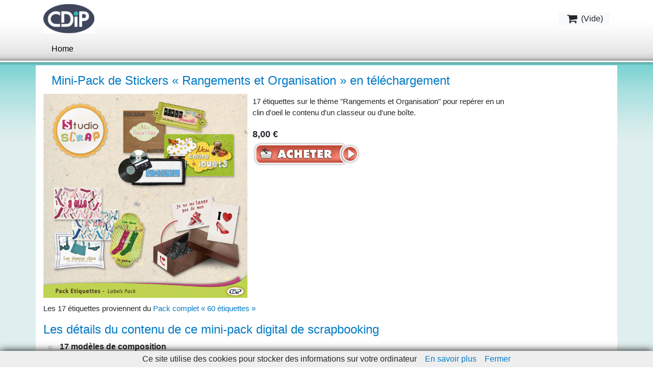

--- FILE ---
content_type: text/html; charset=utf-8
request_url: http://boutique.cdip.com/es/node/8819
body_size: 7935
content:
<!DOCTYPE html PUBLIC "-//W3C//DTD XHTML 1.0 Strict//EN"
  "http://www.w3.org/TR/xhtml1/DTD/xhtml1-strict.dtd">

<html xmlns="http://www.w3.org/1999/xhtml" xml:lang="es" lang="es" dir="ltr">
<head>
<meta http-equiv="Content-Type" content="text/html; charset=utf-8" />
    <meta http-equiv="Content-Type" content="text/html; charset=utf-8" />
<link rel="canonical" href="http://boutique.cdip.com/es/node/8819" />
<link rel="shortcut icon" href="/misc/favicon.ico" type="image/x-icon" />
    <title>Mini-Pack de Stickers « Rangements et Organisation » en téléchargement | CDIP Boutique - Logiciel de Généalogie et Scrapbooking</title>

    <script>
var ph_analytics_uacode = 'UA-425118-14';
var ph_fbpixel_code = 513989729978242;
var ph_fbpixel_activ = true;
</script>

<script type="text/javascript" data-keepinline="true">
    window.dataLayer = window.dataLayer || [];
</script>

<script>(function(w,d,s,l,i){w[l]=w[l]||[];w[l].push({'gtm.start':
new Date().getTime(),event:'gtm.js'});var f=d.getElementsByTagName(s)[0],
j=d.createElement(s),dl=l!='dataLayer'?'&l='+l:'';j.async=true;j.src=
'https://www.googletagmanager.com/gtm.js?id='+i+dl;f.parentNode.insertBefore(j,f);
})(window,document,'script','dataLayer','GTM-PVHQMH9');</script>

    <!-- start styles -->
    
<style type="text/css" media="all">
  @import "/sites/all/modules/cdip_simplemodal/css/demo.css?U";
  @import "/sites/all/modules/cdip_simplemodal/css/basic.css?U";
  @import "/sites/all/modules/uc_discounts_alt/uc_discounts/uc_discounts.css?U";
  @import "/modules/node/node.css?U";
  @import "/modules/system/defaults.css?U";
  @import "/modules/system/system.css?U";
  @import "/modules/system/system-menus.css?U";
  @import "/modules/ubercart/shipping/uc_quote/uc_quote.css?U";
  @import "/modules/ubercart/uc_attribute/uc_attribute.css?U";
  @import "/modules/ubercart/uc_file/uc_file.css?U";
  @import "/modules/ubercart/uc_order/uc_order.css?U";
  @import "/modules/ubercart/uc_product/uc_product.css?U";
  @import "/modules/ubercart/uc_roles/uc_roles.css?U";
  @import "/modules/ubercart/uc_store/uc_store.css?U";
  @import "/modules/user/user.css?U";
  @import "/sites/all/modules/cck/theme/content-module.css?U";
  @import "/sites/all/modules/date/date.css?U";
  @import "/sites/all/modules/date/date_popup/themes/datepicker.css?U";
  @import "/sites/all/modules/date/date_popup/themes/jquery.timeentry.css?U";
  @import "/sites/all/modules/filefield/filefield.css?U";
  @import "/sites/all/modules/highslide/highslide/highslide.css?U";
  @import "/sites/all/modules/lightbox2/css/lightbox.css?U";
  @import "/sites/all/modules/logintoboggan/logintoboggan.css?U";
  @import "/sites/all/modules/panels/css/panels.css?U";
  @import "/sites/all/modules/uc_editeurs/uc_editeurs.css?U";
  @import "/sites/all/modules/views/css/views.css?U";
</style>
<style type="text/css" media="all">
  @import "/sites/all/modules/image/contrib/image_attach/image_attach.css?U";
  @import "/sites/all/modules/uc_microcart/css/microcart.css?U";
  @import "/sites/all/modules/custom_search/custom_search.css?U";
  @import "/sites/all/modules/uc_upsell/uc_upsell.css?U";
  @import "/sites/all/themes/cdip/style.css?U";
</style>
<style type="text/css" media="print">
  @import "/sites/all/themes/cdip/print.css?U";
</style>

    <!-- end styles -->

    <link rel="apple-touch-icon-precomposed" href="/apple-touch-icon-57x57-precomposed.png" /> <!-- iPhone -->
    <link rel="apple-touch-icon-precomposed" sizes="72x72" href="/apple-touch-icon-72x72-precomposed.png" /> <!-- iPad -->
    <link rel="apple-touch-icon-precomposed" sizes="114x114" href="/apple-touch-icon-114x114-precomposed.png" /> <!-- iPhone 4 -->
    <link rel="apple-touch-icon-precomposed" sizes="144x144" href="/apple-touch-icon-144x144-precomposed.png" /> <!-- iPad Retina -->

    <link rel="stylesheet" href="/uploads/lib/nivo-slider/themes/default/default.css" type="text/css" media="screen" />
    <link rel="stylesheet" href="/uploads/lib/nivo-slider/themes/light/light.css" type="text/css" media="screen" />
    <link rel="stylesheet" href="/uploads/lib/nivo-slider/themes/dark/dark.css" type="text/css" media="screen" />
    <link rel="stylesheet" href="/uploads/lib/nivo-slider/themes/bar/bar.css" type="text/css" media="screen" />
    <link rel="stylesheet" href="/uploads/lib/nivo-slider/nivo-slider.css" type="text/css" media="screen" />
    
    <link rel="stylesheet" href="/sites/all/themes/cdip/grid-system.css" type="text/css" media="screen" />
    
    <!-- Modernizr -->
    <script src="/uploads/lib/modernizr.custom.93343.js"></script>
  
    <link rel="stylesheet" href="https://maxcdn.bootstrapcdn.com/bootstrap/4.0.0/css/bootstrap.min.css" integrity="sha384-Gn5384xqQ1aoWXA+058RXPxPg6fy4IWvTNh0E263XmFcJlSAwiGgFAW/dAiS6JXm" crossorigin="anonymous">
    <style>
    p {
        font-size: 15px;
    }
    h2, h1 {
        color: #027AC6;
        font-size: 1.5rem;
    }
    .nav-item {
        padding: 0;
        background: none;
    }
    .product-info {
        display: none;
    }
    .terms ul.plus li.last {
        margin: 0;
        float: left;
        padding: 38px;
    }
    #resume-product {
        padding-left: 0px;
    }
    .all-attached-images {
        padding-top: 4px;
        padding-bottom: 10px;
        /* z-index: 5; */
    }
    .footlink:link, .footlink:visited {
        color: #FFF;
    }
    .footlink:hover {
        color: #33C;
    }
    ul.primary {
        white-space: normal;
    }
    div.upsell-block-product, div.cart-related-item {
        width: 180px;
    }
	html.js fieldset.collapsed {
        padding-bottom: 1.6em;
	}
	.terms h2 {
		padding-left: 1rem;
	}
	.simplemodal_teaser_right_2 p {
		margin: 0.6em 0 1.2em;
		padding: 0;
		font-family: Verdana,sans-serif;
		font-size: 13px;
		width: 95%;
	}
	.simplemodal_titre {
		margin-bottom: 0;
	}
    </style>

    <link rel="canonical" href="http://boutique.cdip.com/es/node/8819" />
    <script src="https://code.jquery.com/jquery-3.2.1.slim.min.js" integrity="sha384-KJ3o2DKtIkvYIK3UENzmM7KCkRr/rE9/Qpg6aAZGJwFDMVNA/GpGFF93hXpG5KkN" crossorigin="anonymous"></script>
    <script src="https://cdnjs.cloudflare.com/ajax/libs/popper.js/1.14.3/umd/popper.min.js" integrity="sha384-ZMP7rVo3mIykV+2+9J3UJ46jBk0WLaUAdn689aCwoqbBJiSnjAK/l8WvCWPIPm49" crossorigin="anonymous"></script>
    <script src="https://maxcdn.bootstrapcdn.com/bootstrap/4.0.0/js/bootstrap.min.js" integrity="sha384-JZR6Spejh4U02d8jOt6vLEHfe/JQGiRRSQQxSfFWpi1MquVdAyjUar5+76PVCmYl" crossorigin="anonymous"></script>
    
    <!-- start script -->
    <script type="text/javascript" src="/misc/jquery.js?U"></script>
<script type="text/javascript" src="/misc/drupal.js?U"></script>
<script type="text/javascript" src="/sites/default/files/languages/es_5d92d6788c6f0593018250ec58391947.js?U"></script>
<script type="text/javascript" src="/sites/all/modules/cdip_simplemodal/js/jquery.simplemodal.js?U"></script>
<script type="text/javascript" src="/sites/all/modules/cdip_simplemodal/js/basic.js?U"></script>
<script type="text/javascript" src="/modules/ubercart/uc_file/uc_file.js?U"></script>
<script type="text/javascript" src="/modules/ubercart/uc_roles/uc_roles.js?U"></script>
<script type="text/javascript" src="/sites/all/modules/highslide/highslide/highslide-full.min.js?U"></script>
<script type="text/javascript" src="/sites/all/modules/highslide/highslide.js?U"></script>
<script type="text/javascript" src="/sites/all/modules/lightbox2/js/auto_image_handling.js?U"></script>
<script type="text/javascript" src="/sites/all/modules/lightbox2/js/lightbox.js?U"></script>
<script type="text/javascript" src="/sites/all/modules/panels/js/panels.js?U"></script>
<script type="text/javascript" src="/sites/all/modules/custom_search/js/custom_search.js?U"></script>
<script type="text/javascript" src="/admin/page.js?U"></script>
<script type="text/javascript" src="/sites/all/modules/uc_microcart/js/microcart.js?U"></script>
<script type="text/javascript" src="/sites/all/modules/uc_donation/js/script.js?U"></script>
<script type="text/javascript">
<!--//--><![CDATA[//><!--
jQuery.extend(Drupal.settings, { "basePath": "/", "highslide": { "options": { "graphicsDir": "/sites/all/modules/highslide/highslide/graphics/", "dimmingOpacity": "0", "dimmingDuration": "140", "align": "center", "outlineType": "drop-shadow" } }, "lightbox2": { "rtl": "0", "file_path": "/(\\w\\w/)sites/default/files", "default_image": "/sites/all/modules/lightbox2/images/brokenimage.jpg", "border_size": 10, "font_color": "000", "box_color": "fff", "top_position": "", "overlay_opacity": "0.8", "overlay_color": "000", "disable_close_click": 1, "resize_sequence": 0, "resize_speed": 400, "fade_in_speed": 400, "slide_down_speed": 600, "use_alt_layout": 0, "disable_resize": 0, "disable_zoom": 1, "force_show_nav": 0, "show_caption": 0, "loop_items": 0, "node_link_text": "", "node_link_target": 0, "image_count": "", "video_count": "", "page_count": "", "lite_press_x_close": "press \x3ca href=\"#\" onclick=\"hideLightbox(); return FALSE;\"\x3e\x3ckbd\x3ex\x3c/kbd\x3e\x3c/a\x3e to close", "download_link_text": "", "enable_login": false, "enable_contact": false, "keys_close": "c x 27", "keys_previous": "p 37", "keys_next": "n 39", "keys_zoom": "z", "keys_play_pause": "32", "display_image_size": "", "image_node_sizes": "(\\.vignette attached images|\\.thumbnail)", "trigger_lightbox_classes": "", "trigger_lightbox_group_classes": "img.vignette attached images, img.image-vignette attached images,img.thumbnail, img.image-thumbnail", "trigger_slideshow_classes": "", "trigger_lightframe_classes": "", "trigger_lightframe_group_classes": "", "custom_class_handler": "lightbox", "custom_trigger_classes": "", "disable_for_gallery_lists": 0, "disable_for_acidfree_gallery_lists": true, "enable_acidfree_videos": true, "slideshow_interval": 5000, "slideshow_automatic_start": true, "slideshow_automatic_exit": true, "show_play_pause": true, "pause_on_next_click": false, "pause_on_previous_click": true, "loop_slides": false, "iframe_width": 600, "iframe_height": 400, "iframe_border": 1, "enable_video": 0 }, "custom_search": { "form_target": "_self", "solr": 0 } });
//--><!]]>
</script>
    <!-- end script -->
    <!--[if IE 8]> <link rel="stylesheet" href="/sites/all/themes/cdip/fix-ie-8.css" type="text/css" media="screen" /><![endif]-->
	<!--[if lte IE 7]>
		<link type="text/css" rel="stylesheet" media="all" href="/sites/all/themes/cdip/fix-ie.css" />	<![endif]-->
	<!--[if lte IE 6]>
		<link type="text/css" rel="stylesheet" media="all" href="/sites/all/themes/cdip/fix-ie-6.css" />	<![endif]-->
	
    <base href="http://boutique.cdip.com/" />
    <meta charset="utf-8">
    <meta name="viewport" content="width=device-width, initial-scale=1">
    <link rel="stylesheet" href="https://cdnjs.cloudflare.com/ajax/libs/font-awesome/4.7.0/css/font-awesome.min.css" type="text/css">

    <style>
    .navbar-nav.collapse {
        background-color: #e2e3e4;
        position: absolute;
        top: 56px;
        left: 0;
        width: 100%;
        /* height: max-content; */
        z-index: 5;
    }
    .navbar-nav .dropdown-menu {
        position: static;
        float: none;
        background-color: #222;
        padding: 0;
    }
    .navbar-dark .navbar-nav .nav-link {
        color: #000;
    }
    .navbar-dark .navbar-toggler-icon {
        background-image: url("data:image/svg+xml;charset=utf8,%3Csvg viewBox='0 0 32 32' xmlns='http://www.w3.org/2000/svg'%3E%3Cpath stroke='rgba(0,0,0, 1)' stroke-width='2' stroke-linecap='round' stroke-miterlimit='10' d='M4 8h24M4 16h24M4 24h24'/%3E%3C/svg%3E");
    }
    </style>



</head>
<body>

    <!-- Google Tag Manager (noscript) -->
<noscript><iframe src="https://www.googletagmanager.com/ns.html?id=GTM-PVHQMH9"
height="0" width="0" style="display:none;visibility:hidden"></iframe></noscript>
<!-- End Google Tag Manager (noscript) -->

<div id="wrapper">

<!-- start Header -->
<!--<nav class="navbar navbar-expand-md navbar-dark bg-dark">-->
<nav class="navbar navbar-expand-md navbar-dark">
<div class="container">
    <a class="navbar-brand py-0" href="#">
        <img src="/sites/default/files/logo.png" width="100" class="d-inline-block align-top img-fluid" alt="CDIP Boutique - Logiciel de Généalogie et Scrapbooking" id="logo">
        <!--<span class="fr">CDIP Boutique - Logiciel de Généalogie et Scrapbooking</span>-->
    </a>
    <a class="btn navbar-btn ml-md-2 btn-light py-0" onclick='gotocart("boutique.cdip.com");'>
        <i class="fa fa-shopping-cart fa-fw fa-lg"></i>
         (<span id="cart_nb_produit">Vide</span>)
    </a>
</div>
</nav>

<nav class="navbar navbar-expand-md navbar-dark">
    <div class="container"> <button class="navbar-toggler navbar-toggler-right border-0 py-0" type="button" data-toggle="collapse" data-target="#navbar9">
        <span class="navbar-toggler-icon"></span>
        </button>
        <div class="collapse navbar-collapse" id="navbar9">
        <ul class="navbar-nav">
                                    
        <li class="nav-item"><a class="nav-link py-0" href="/" title="Home">Home</a></li>
      
        </li>
        </ul>
        </div>
    </div>
</nav>

<script>
$(".navbar-toggler").click( function() {
    if ($('#navbar9').css('display') == 'none') {
        $(".navbar-nav").addClass("collapse");
    } else {
        $(".navbar-nav").removeClass("collapse");
    }
})
$( window ).resize(function() {
    $(".navbar-nav .dropdown-menu").removeClass("show");
    $(".navbar-nav").removeClass("collapse");
    $("#navbar9").removeClass("show");
});
</script>
<!-- end Header -->


<!-- Infos cookies -->

<script src="https://boutique.cdip.com/uploads/lib/cookiechoices.js"></script>
<script>
if (document.addEventListener){
  document.addEventListener('DOMContentLoaded', function(event) {
    cookieChoices.showCookieConsentBar('Ce site utilise des cookies pour stocker des informations sur votre ordinateur',
      'Fermer', 'En savoir plus', 'https://boutique.cdip.com/charte-utilisation-cookies');
  });
}
</script>


<!-- start Contents -->
<div class="py-0" style="margin-top: 10px";>
    <div class="container bg-white">
        <div class="col-md-12 pt-3">
            <div class="row text-left pl-3"><h1>Mini-Pack de Stickers « Rangements et Organisation » en téléchargement</h1></div>
        </div>
    </div>
</div>
<div class="py-0">
    <div class="container bg-white">
        <div class="row">
            <div class="col-md-12">
                <div class="all-attached-images"><div class="image-attach-body image-attach-node-8821" ><a href="/es/images/mini-pack-stickers-rangements-organisations"><img itemprop="image" src="http://boutique.cdip.com/sites/default/files/images/pack-etiquettes-presentation-rangements-maisons-01-web_0.jpg" alt="Mini-pack de stickers &quot;Rangements et organisations&quot;" title="Mini-pack de stickers &quot;Rangements et organisations&quot;"  class="image image-thumbnail " width="400px" /></a></div>
</div><div class="product-body">
<div id="resume-product">
	<div class="conteneur">
		<p>17 étiquettes sur le thème "Rangements et Organisation" pour repérer en un clin d'oeil le contenu d'un classeur ou d'une boîte.</p>
	
	<!-- cdip_cart_create_bt_addToCart --><div id="bouton-commande-8819" class=" bouton-commande"><p><div class="prix"><span>8,00 &euro;</span></div><div class="bouton "><input type="button" class='achat-telechargement' id="bouton-8819-1" value="Ajouter au panier" onClick="addToCart4(8819, 0)"/></div><div class='option'></div></div><div class="clear"> </div><div class='simplemodal_content-8819' style='overflow:hidden; display:none;' ><div id='first_bloc'><div class='simplemodal_top' id='simplemodaltop_8819'>Vous venez d'ajouter ce produit au panier</div><hr2></hr2><div class='simplemodal_teaser'><div class='simplemodal_teaser_right'><div class='simplemodal_teaser_right_1'><div class='simplemodal_titre'>Mini-Pack de Stickers « Rangements et Organisation » en téléchargement </div>  </div><div class='simplemodal_teaser_right_2'>


	
		<p>17 étiquettes sur le thème "Rangements et Organisation" pour repérer en un clin d'oeil le contenu d'un classeur ou d'une boîte.</p>
	
	

</div></div><div class='simplemodal_teaser_left'><a href="/es/node/8819" class="active"><img src="http://boutique.cdip.com/sites/default/files/imagecache/highslide_thumb/pack-etiquettes-presentation-rangements-maisons-01-web.jpg" alt="" title=""  class="imagecache imagecache-highslide_thumb" width="225" height="225" /></a></div></div><div class='simplemodal_button'><div class='simplemodal_button_right'><div class='simplemodal_button_right_img'><a href='//boutique.cdip.com/cart'  style='display:block; width:100%;height:100%;'></a></div></div><div class='simplemodal_button_left'><div class='simplemodal_button_left_img'><a href='#' class='simplemodal-close' style='display:block; width:100%;height:100%;'></a></div></div></div></div><div id='second_bloc_8819' class='second_bloc' style='background-color:white; display:none;'></div></div></div>
</div><div class="clear"></div>

<p>Les 17 étiquettes proviennent du <a href="http://boutique.cdip.com/produits/scrapbooking/pack-60-etiquettes">Pack complet « 60 étiquettes »</a></p>

<h2>Les détails du contenu de ce mini-pack digital de scrapbooking</h2>

<ul>
 
	<li><b>17 modèles de composition</b></li>
     	
              </ul>
  
    
<div class="clear"></div>


				
<h2 id="compositions">Suggestions de présentation</h2>
	<ul class="product">
<li><a title="Cliquez pour agrandir" class="highslide_formatter_default highslide" href="/sites/default/files/images/visuel-boite-a-chaussures.jpg"><img class="shadow" alt="a chaussures" src="/sites/default/files/images/visuel-boite-a-chaussures.thumbnail.jpg"></a><p>Étiquettes boîtes à chaussures</p></li><li><a title="Cliquez pour agrandir" class="highslide_formatter_default highslide" href="/sites/default/files/images/visuel-documents-maison.jpg"><img class="shadow" alt="maison" src="/sites/default/files/images/visuel-documents-maison.thumbnail.jpg"></a><p>Étiquettes documents</p></li> 




<div class="clear"></div></div><!-- cdip_cart_create_bt_addToCart --><div id="bouton-commande-8819" class=" bouton-commande"><p><div class="prix"><span>8,00 &euro;</span></div><div class="bouton "><input type="button" class='achat-telechargement' id="bouton-8819-2" value="Ajouter au panier" onClick="addToCart4(8819, 0)"/></div><div class='option'></div></div><div class="clear"> </div><div class="field field-type-number-integer field-field-bout-teaser-special">
      <div class="field-label">BoutonTeaserSpecial:&nbsp;</div>
    <div class="field-items">
            <div class="field-item odd">
                    0        </div>
        </div>
</div>
<div class="field field-type-text field-field-logiciel-windows">
    <div class="field-items">
            <div class="field-item odd">
                    <img src="/uploads/images/logiciel-windows.png" alt="Logiciel pour Windows" />        </div>
        </div>
</div>
		</div>

		<div class="clear-block">
			<div class="meta">
								<div class="terms">﻿<div class="separator meta"></div>
<h2>D&eacute;couvrez toutes nos cat&eacute;gories de kits !</h2>
<ul class="plus">
	<li>
		<a class="sprite deco" href="/produits/scrapbooking/kits-de-scrapbooking/deco-tendance" title="D&eacute;couvrez nos kits &laquo; D&eacute;co-tendance &raquo;">Les kits &laquo; D&eacute;co-tendance &raquo;</a>
		<p><a href="/produits/scrapbooking/kits-de-scrapbooking/deco-tendance" title="D&eacute;couvrez nos kits &laquo; D&eacute;co-tendance &raquo;">D&eacute;co-tendance</a></p>
	</li>
	
	<li>
		<a class="sprite famille" href="/produits/scrapbooking/kits-de-scrapbooking/famille-evenement" title="D&eacute;couvrez nos kits &laquo; Famille et &eacute;v&eacute;nements &raquo;">Les kits &laquo; Famille et &eacute;v&eacute;nements &raquo;</a>
		<p><a href="/produits/scrapbooking/kits-de-scrapbooking/famille-evenement" title="D&eacute;couvrez nos kits &laquo; Famille et &eacute;v&eacute;nements &raquo;">Famille et &eacute;v&eacute;nements</a></p>
	</li>
	
	<li>
		<a class="sprite loisirs" href="/produits/scrapbooking/kits-de-scrapbooking/loisir-enfance-jeux" title="D&eacute;couvrez nos kits &laquo; Loisirs, enfance et jeux &raquo;">Les kits &laquo; Loisirs, enfance et jeux &raquo;</a>
		<p><a href="/produits/scrapbooking/kits-de-scrapbooking/loisir-enfance-jeux" title="D&eacute;couvrez nos kits &laquo; Loisirs, enfance et jeux &raquo;">Loisirs, enfance et jeux</a></p>
	</li>
	
	<li>
		<a class="sprite nature" href="/produits/scrapbooking/kits-de-scrapbooking/nature-saisons-animaux" title="D&eacute;couvrez nos kits &laquo; Nature, saison et animaux &raquo;">Les kits &laquo; Nature, saison et animaux &raquo;</a>
		<p><a href="/produits/scrapbooking/kits-de-scrapbooking/nature-saisons-animaux" title="D&eacute;couvrez nos kits &laquo; Nature, saison et animaux &raquo;">Nature, saison et animaux</a></p>
	</li>
	
	<li>
		<a class="sprite mini-albums" href="/produits/scrapbooking/kits-de-scrapbooking/mini-albums" title="D&eacute;couvrez tous nos &laquo; mini-albums &raquo;">Les &laquo; mini-albums &raquo;</a>
		<p><a href="/produits/scrapbooking/kits-de-scrapbooking/mini-albums" title="D&eacute;couvrez tous nos &laquo; mini-albums &raquo;">Mini-albums</a></p>
	</li>
	
	<li>
		<a class="sprite complements" href="/produits/scrapbooking/packs-complements" title="D&eacute;couvrez tous nos &laquo; packs et compl&eacute;ments &raquo;">Les &laquo; packs et compl&eacute;ments &raquo;</a>
		<p><a href="/produits/scrapbooking/packs-complements" title="D&eacute;couvrez tous nos &laquo; packs et compl&eacute;ments &raquo;">Packs et compl&eacute;ments</a></p>
	</li>
	
	<li>
		<a class="sprite mini-kits" href="/produits/scrapbooking/kits-de-scrapbooking/mini-kits" title="D&eacute;couvrez tous nos &laquo; mini-kits &raquo;">Les &laquo; mini-kits &raquo;</a>
		<p><a href="/produits/scrapbooking/kits-de-scrapbooking/mini-kits" title="D&eacute;couvrez tous nos &laquo; mini-kits &raquo;">Mini-kits</a></p>
	</li>
	
	<li>
		<a class="sprite cartes" href="/produits/scrapbooking/modeles-de-cartes" title="D&eacute;couvrez tous nos &laquo; mod&egrave;les de cartes &raquo;">Les &laquo; mod&egrave;les de cartes &raquo;</a>
		<p><a href="/produits/scrapbooking/modeles-de-cartes" title="D&eacute;couvrez tous nos &laquo; mod&egrave;les de cartes &raquo;">Mod&egrave;les de cartes</a></p>
	</li>

	<li>
		<a class="sprite carterie" href="/produits/scrapbooking/carterie" title="Découvrez nos produits en carterie">La carterie</a>
		<p><a href="/produits/scrapbooking/carterie" title="Découvrez nos produits en carterie">La carterie</a></p>
	</li>

	<li>
		<a class="sprite papier" href="/produits/scrapbooking/papiers-pour-imprimantes" title="Découvrez nos papiers pour imprimantes">Les papiers pour imprimantes</a>
		<p><a href="/produits/scrapbooking/papiers-pour-imprimantes" title="Découvrez nos papiers pour imprimantes">Papiers pour imprimantes</a></p>
	</li>
	<li>
		<a class="sprite librairie" href="/produits/scrapbooking/livres-de-scrapbooking" title="Découvrez nos livres de scrapbooking">Livres de scrapbooking</a>
		<p><a href="/produits/scrapbooking/livres-de-scrapbooking" title="Découvrez nos livres de scrapbooking">Librairie</a></p>
	</li>
	<li>
		<a class="sprite formation" href="/produits/scrapbooking/ateliers-formations" title="Découvrez nos ateliers et formation">Ateliers et formation</a>
		<p><a href="/produits/scrapbooking/ateliers-formations" title="Découvrez nos ateliers et formation">Formation</a></p>
	</li>
	<li>
		<a class="sprite album" href="/produits/scrapbooking/modeles-dalbum" title="Découvrez nos modèles d'albums">Modèles d'albums</a>
		<p><a href="/produits/scrapbooking/modeles-dalbum" title="Découvrez nos modèles d'albums">Modèles d'albums</a></p>
	</li>

	<li class="last boutongray">
		<a href="/produits/scrapbooking/kit-en-liste" title="D&eacute;couvrez les autres kits pour Studio-Scrap">
			D&eacute;couvrir la liste compl&egrave;te des kits
		</a>
	</li>
</ul>

<div class="clear"></div>

</div>
								</div>

				
		</div>
	</div><div id="block-uc_upsell-0" class="clear-block block block-uc_upsell">

  <div class="h2">Les clients qui ont acheté ce produit se sont aussi intéressés à</div>

  <div class="content" id="refresh-block-uc_upsell-0"><div id="upsell-block-0"><div class="upsell-block-product"><a href="/es/node/8817" class="buy-related-item"><img src="http://boutique.cdip.com/sites/default/files/imagecache/product_upsell/pack-etiquettes-presentation-bricolage-web.jpg" alt="Mini-Pack de Stickers « Bricolage et Loisirs » en téléchargement" title="Mini-Pack de Stickers « Bricolage et Loisirs » en téléchargement"  class="buy-related-item" width="159" height="159" /></a><div class="upsell-block-product-title"><a href="/es/node/8817" class="buy-related-item">Mini-Pack de Stickers « Bricolage et Loisirs » en téléchargement</a></div><span class="uc-price-product uc-price-sell uc-price">2,00 €</span><!-- cdip_cart_create_bt_addToCart_radio --><div id="bouton-commande-8817" class=" bouton-commande "><div class="bouton"><input type="button" class="achat-panier" id="bouton-8817" style="margin-top:10px;" onClick="addToCart4(8817, 0)"/><br></div><div class="clear"> </div></div><div class='simplemodal_content-8817' style='overflow:hidden; display:none;' ><div id='first_bloc'><div class='simplemodal_top' id='simplemodaltop_8817'>Vous venez d'ajouter ce produit au panier</div><hr2></hr2><div class='simplemodal_teaser'><div class='simplemodal_teaser_right'><div class='simplemodal_teaser_right_1'><div class='simplemodal_titre'>Mini-Pack de Stickers « Bricolage et Loisirs » en téléchargement </div>  </div><div class='simplemodal_teaser_right_2'>


	
		<p>6 étiquettes sur le thème "Bricolage et Loisirs" pour égayer vos boîtes à outils et/ou de travaux manuels.</p>
	
	

</div></div><div class='simplemodal_teaser_left'><a href="/es/node/8817"><img src="http://boutique.cdip.com/sites/default/files/imagecache/highslide_thumb/pack-etiquettes-presentation-bricolage-web.jpg" alt="" title=""  class="imagecache imagecache-highslide_thumb" width="225" height="225" /></a></div></div><div class='simplemodal_button'><div class='simplemodal_button_right'><div class='simplemodal_button_right_img'><a href='//boutique.cdip.com/cart'  style='display:block; width:100%;height:100%;'></a></div></div><div class='simplemodal_button_left'><div class='simplemodal_button_left_img'><a href='#' class='simplemodal-close' style='display:block; width:100%;height:100%;'></a></div></div></div></div><div id='second_bloc_8817' class='second_bloc' style='background-color:white; display:none;'></div></div></div><div class="upsell-block-product"><a href="/es/node/3989" class="buy-related-item"><img src="http://boutique.cdip.com/sites/default/files/imagecache/product_upsell/kit-digital-scrapbooking-photo-project-web.jpg" alt="Kit « Photo Project » en téléchargement" title="Kit « Photo Project » en téléchargement"  class="buy-related-item" width="159" height="159" /></a><div class="upsell-block-product-title"><a href="/es/node/3989" class="buy-related-item">Kit « Photo Project » en téléchargement</a></div><span class="uc-price-product uc-price-sell uc-price">11,90 €</span><!-- cdip_cart_create_bt_addToCart_radio --><div id="bouton-commande-3989" class=" bouton-commande "><input type='checkbox' id='edit-attributes-7-24' name='attributes[3989][1]' value='24' class='form-radio'>DVD, + <b>2,00 €</b></input><br><div class="bouton"><input type="button" class="achat-panier" id="bouton-3989" style="margin-top:10px;" onClick="addToCart4(3989, 7)"/><br></div><div class="clear"> </div></div><div class='simplemodal_content-3989' style='overflow:hidden; display:none;' ><div id='first_bloc'><div class='simplemodal_top' id='simplemodaltop_3989'>Vous venez d'ajouter ce produit au panier</div><hr2></hr2><div class='simplemodal_teaser'><div class='simplemodal_teaser_right'><div class='simplemodal_teaser_right_1'><div class='simplemodal_titre'>Kit « Photo Project » en téléchargement </div>  </div><div class='simplemodal_teaser_right_2'>


	
		<p>Le kit « Photo project » vous permettra de réaliser des compositions dans une ambiance très tendance : project life. Racontez l'histoire de votre quotidien, de vos vacances, de vos enfants, d'une façon simple et entièrement personnalisée.  </p>
		
	

</div></div><div class='simplemodal_teaser_left'><a href="/es/node/3989"><img src="http://boutique.cdip.com/sites/default/files/imagecache/highslide_thumb/kit-digital-scrapbooking-photo-project-web.jpg" alt="" title=""  class="imagecache imagecache-highslide_thumb" width="225" height="225" /></a></div></div><div class='simplemodal_button'><div class='simplemodal_button_right'><div class='simplemodal_button_right_img'><a href='//boutique.cdip.com/cart'  style='display:block; width:100%;height:100%;'></a></div></div><div class='simplemodal_button_left'><div class='simplemodal_button_left_img'><a href='#' class='simplemodal-close' style='display:block; width:100%;height:100%;'></a></div></div></div></div><div id='second_bloc_3989' class='second_bloc' style='background-color:white; display:none;'></div></div></div><div class="upsell-block-product"><a href="/es/node/8814" class="buy-related-item"><img src="http://boutique.cdip.com/sites/default/files/imagecache/product_upsell/pack-etiquettes-presentation-epicerie-web.jpg" alt="Mini-Pack de Stickers « Épicerie » en téléchargement" title="Mini-Pack de Stickers « Épicerie » en téléchargement"  class="buy-related-item" width="159" height="159" /></a><div class="upsell-block-product-title"><a href="/es/node/8814" class="buy-related-item">Mini-Pack de Stickers « Épicerie » en téléchargement</a></div><span class="uc-price-product uc-price-sell uc-price">4,00 €</span><!-- cdip_cart_create_bt_addToCart_radio --><div id="bouton-commande-8814" class=" bouton-commande "><div class="bouton"><input type="button" class="achat-panier" id="bouton-8814" style="margin-top:10px;" onClick="addToCart4(8814, 0)"/><br></div><div class="clear"> </div></div><div class='simplemodal_content-8814' style='overflow:hidden; display:none;' ><div id='first_bloc'><div class='simplemodal_top' id='simplemodaltop_8814'>Vous venez d'ajouter ce produit au panier</div><hr2></hr2><div class='simplemodal_teaser'><div class='simplemodal_teaser_right'><div class='simplemodal_teaser_right_1'><div class='simplemodal_titre'>Mini-Pack de Stickers « Épicerie » en téléchargement </div>  </div><div class='simplemodal_teaser_right_2'>


	
		<p>9 étiquettes sur le thème "Épicerie" vous aideront à organiser votre cuisine de façon gaie et colorée.</p>
	
	

</div></div><div class='simplemodal_teaser_left'><a href="/es/node/8814"><img src="http://boutique.cdip.com/sites/default/files/imagecache/highslide_thumb/pack-etiquettes-presentation-epicerie-web.jpg" alt="" title=""  class="imagecache imagecache-highslide_thumb" width="225" height="225" /></a></div></div><div class='simplemodal_button'><div class='simplemodal_button_right'><div class='simplemodal_button_right_img'><a href='//boutique.cdip.com/cart'  style='display:block; width:100%;height:100%;'></a></div></div><div class='simplemodal_button_left'><div class='simplemodal_button_left_img'><a href='#' class='simplemodal-close' style='display:block; width:100%;height:100%;'></a></div></div></div></div><div id='second_bloc_8814' class='second_bloc' style='background-color:white; display:none;'></div></div></div><div class="upsell-block-product"><a href="/es/node/8527" class="buy-related-item"><img src="http://boutique.cdip.com/sites/default/files/imagecache/product_upsell/kit-ma-vie-en-couleurs-preview.jpg" alt="Kit « Ma vie en couleurs » en téléchargement" title="Kit « Ma vie en couleurs » en téléchargement"  class="buy-related-item" width="159" height="159" /></a><div class="upsell-block-product-title"><a href="/es/node/8527" class="buy-related-item">Kit « Ma vie en couleurs » en téléchargement</a></div><span class="uc-price-product uc-price-sell uc-price">11,90 €</span><!-- cdip_cart_create_bt_addToCart_radio --><div id="bouton-commande-8527" class=" bouton-commande "><input type='checkbox' id='edit-attributes-7-12' name='attributes[8527][1]' value='12' class='form-radio'>Cd-Rom, + <b>2,00 €</b></input><br><div class="bouton"><input type="button" class="achat-panier" id="bouton-8527" style="margin-top:10px;" onClick="addToCart4(8527, 7)"/><br></div><div class="clear"> </div></div><div class='simplemodal_content-8527' style='overflow:hidden; display:none;' ><div id='first_bloc'><div class='simplemodal_top' id='simplemodaltop_8527'>Vous venez d'ajouter ce produit au panier</div><hr2></hr2><div class='simplemodal_teaser'><div class='simplemodal_teaser_right'><div class='simplemodal_teaser_right_1'><div class='simplemodal_titre'>Kit « Ma vie en couleurs » en téléchargement </div>  </div><div class='simplemodal_teaser_right_2'>


	
		<p>Très scrap et coloré, le kit  « Ma vie en couleurs »  vous permettra de mettre en valeur toutes sortes de mises en page. Basé sur le Bullet journal et le  Project Life, utilisez ce kit très graphique pour raconter votre quotidien, les exploits de vos enfants, vos vacances... dans une ambiance fraîche et pétillante ! </p>
	
	


</div></div><div class='simplemodal_teaser_left'><a href="/es/node/8527"><img src="http://boutique.cdip.com/sites/default/files/imagecache/highslide_thumb/kit-ma-vie-en-couleurs-preview.jpg" alt="" title=""  class="imagecache imagecache-highslide_thumb" width="225" height="225" /></a></div></div><div class='simplemodal_button'><div class='simplemodal_button_right'><div class='simplemodal_button_right_img'><a href='//boutique.cdip.com/cart'  style='display:block; width:100%;height:100%;'></a></div></div><div class='simplemodal_button_left'><div class='simplemodal_button_left_img'><a href='#' class='simplemodal-close' style='display:block; width:100%;height:100%;'></a></div></div></div></div><div id='second_bloc_8527' class='second_bloc' style='background-color:white; display:none;'></div></div></div></div></div>
</div>
            </div>
        </div>
    </div>
</div>
<!-- end Contents -->


<!-- start Footer -->
<div class="py-3 bg-dark">
    <div class="container">
        <div class="row">
            <div class="col-md-12 text-center">
                <p class="mb-0 text-light">
	&copy; Copyright 2007, 2026 - 
	<a class="footlink" href="/en/content/sale-terms-and-conditions" title="See our sale terms and conditions ">Sale terms and conditions</a>
 - <a class="footlink" href="http://boutique.cdip.com/en/content/contact-us" title="Contact us">Contact</a></p>


            </div>
        </div>
    </div>
</div>
<!-- end Footer -->

<div id="closebutton" class="highslide-overlay closebutton" onclick="return hs.close(this)" title="Close"></div></div>

</body>
</html>
<!-- page-node-product.tpl -->


--- FILE ---
content_type: application/javascript
request_url: http://boutique.cdip.com/sites/all/modules/highslide/highslide.js?U
body_size: 723
content:
$(function () {
  $('a.highslide').each(function() {
    this.onclick = function() {
      return hs.expand(this);
    }
  });
  $('a.highslide-html-link').click(function() {
    var href = $(this).attr('href');
    href = href.substr(1, href.length - 1);
    return hs.htmlExpand(this, { 
        contentId: href,
        anchor: 'auto',
        outlineType: 'rounded-white',
        outlineWhileAnimating: true
      }
    );
  });
  $('a.highslide-ajax-link, a.highslide-ajax-link-wide').each(function() {
    this.onclick = function () {
      return hs.htmlExpand(this, {
          minHeight: 500,
          objectType: 'ajax',
          outlineType: 'rounded-white', 
          outlineWhileAnimating: true,
          preserveContent: true
        }
      );
    }
  });
  $('a.highslide-iframe-link').each(function() {
    this.onclick = function () {
      return hs.htmlExpand(this, {
          minHeight: 500,
          objectType: 'iframe',
          outlineType: 'rounded-white', 
          outlineWhileAnimating: true,
          preserveContent: true
        }
      );
    }
  });
  $('.highslide-close').each(function() {
    this.onclick = function() {
      return hs.close(this);
    }
  });

  var settings = Drupal.settings.highslide.options;

  hs.graphicsDir = settings.graphicsDir;
  hs.align = settings.align;
  hs.outlineType = settings.outlineType;
  hs.dimmingOpacity = settings.dimmingOpacity;
  hs.dimmingDuration = settings.dimmingDuration;
  hs.lang.loadingText = '<img src="' + settings.graphicsDir + 'sprocket-loader.gif" alt="" />';

  hs.showCredits = false;
  hs.expandDuration = 300;
  hs.marginLeft = 35;
  hs.marginRight = 35;
  hs.marginTop = 30;
  hs.marginBottom = 20;
  hs.numberOfImagesToPreload = 5;
  hs.captionSlideSpeed = 0;
  hs.spaceForCaption = 60;
  hs.easing = 'easeOutQuad';
  hs.easingClose = 'easeInQuad';
  hs.fadeInOut = true;
  hs.restoreCursor = 'restore.png';

  hs.registerOverlay({
  	overlayId: 'closebutton',
  	position: 'top left',
  	fade: 2, 
  	useOnHtml: true
	});
});